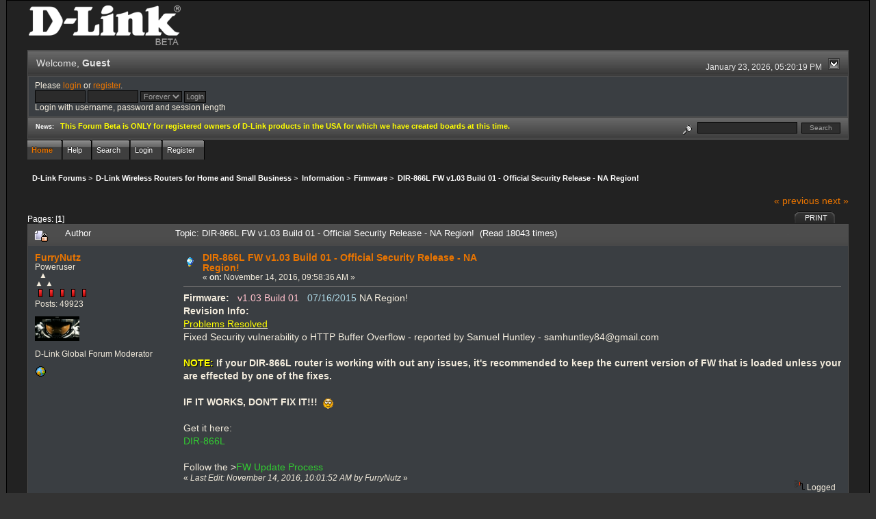

--- FILE ---
content_type: text/html; charset=ISO-8859-1
request_url: http://forums.dlink.com/index.php?PHPSESSID=cbi4qnsef6ppmisc6v8dnar4l0&topic=65901.0
body_size: 5598
content:
<!DOCTYPE html PUBLIC "-//W3C//DTD XHTML 1.0 Transitional//EN" "http://www.w3.org/TR/xhtml1/DTD/xhtml1-transitional.dtd">
<html xmlns="http://www.w3.org/1999/xhtml"><head>
	<link rel="stylesheet" type="text/css" href="http://forums.dlink.com/Themes/blackrain_202/css/index.css?fin20" />
	<link rel="stylesheet" type="text/css" href="http://forums.dlink.com/Themes/blackrain_202/css/webkit.css" />
	<script type="text/javascript" src="http://forums.dlink.com/Themes/default/scripts/script.js?fin20"></script>
	<script type="text/javascript" src="http://forums.dlink.com/Themes/blackrain_202/scripts/jquery-1.6.4.min.js"></script>
	<script type="text/javascript" src="http://forums.dlink.com/Themes/blackrain_202/scripts/hoverIntent.js"></script>
	<script type="text/javascript" src="http://forums.dlink.com/Themes/blackrain_202/scripts/superfish.js"></script>
	<script type="text/javascript" src="http://forums.dlink.com/Themes/blackrain_202/scripts/theme.js?fin20"></script>
	<script type="text/javascript"><!-- // --><![CDATA[
		var smf_theme_url = "http://forums.dlink.com/Themes/blackrain_202";
		var smf_default_theme_url = "http://forums.dlink.com/Themes/default";
		var smf_images_url = "http://forums.dlink.com/Themes/blackrain_202/images";
		var smf_scripturl = "http://forums.dlink.com/index.php?PHPSESSID=cbi4qnsef6ppmisc6v8dnar4l0&amp;";
		var smf_iso_case_folding = false;
		var smf_charset = "ISO-8859-1";
		var ajax_notification_text = "Loading...";
		var ajax_notification_cancel_text = "Cancel";
	// ]]></script>
	<meta http-equiv="Content-Type" content="text/html; charset=ISO-8859-1" />
	<meta name="description" content="DIR-866L FW v1.03 Build 01 - Official Security Release - NA Region!" />
	<title>DIR-866L FW v1.03 Build 01 - Official Security Release - NA Region!</title>
	<link rel="canonical" href="http://forums.dlink.com/index.php?topic=65901.0" />
	<link rel="help" href="http://forums.dlink.com/index.php?PHPSESSID=cbi4qnsef6ppmisc6v8dnar4l0&amp;action=help" />
	<link rel="search" href="http://forums.dlink.com/index.php?PHPSESSID=cbi4qnsef6ppmisc6v8dnar4l0&amp;action=search" />
	<link rel="contents" href="http://forums.dlink.com/index.php?PHPSESSID=cbi4qnsef6ppmisc6v8dnar4l0&amp;" />
	<link rel="alternate" type="application/rss+xml" title="D-Link Forums - RSS" href="http://forums.dlink.com/index.php?PHPSESSID=cbi4qnsef6ppmisc6v8dnar4l0&amp;type=rss;action=.xml" />
	<link rel="prev" href="http://forums.dlink.com/index.php?PHPSESSID=cbi4qnsef6ppmisc6v8dnar4l0&amp;topic=65901.0;prev_next=prev" />
	<link rel="next" href="http://forums.dlink.com/index.php?PHPSESSID=cbi4qnsef6ppmisc6v8dnar4l0&amp;topic=65901.0;prev_next=next" />
	<link rel="index" href="http://forums.dlink.com/index.php?PHPSESSID=cbi4qnsef6ppmisc6v8dnar4l0&amp;board=113.0" />
<script type="text/javascript">
	$(document).ready(function() { 
	$("#tabs6").superfish(); 
	});
</script>
<script type="text/javascript">
	$(document).ready(function() { 
	$("ul.admin_menu").superfish(); 
	});
</script>
</head>
<body>
<div id="br_wrap">
	 <div id="outsideborder1">
		  <div id="insideborder1">
				<table width="100%" cellpadding="0" cellspacing="0" border="0">
					 <tr>
				<td>
				<a href="http://forums.dlink.com/index.php?PHPSESSID=cbi4qnsef6ppmisc6v8dnar4l0&amp;" title=""><img src="http://forums.dlink.com/Themes/blackrain_202/images/dlink_beta_logo.png" style="cursor: pointer; margin: 2px; width: 222px; padding: 5px 0 5px 0; alt=""/></a>
				</td>
			</tr>
		</table>
	<div class="tborder">
		<div class="catbg" style="display: none;">
			<img class="floatright" id="smflogo" src="http://forums.dlink.com/Themes/blackrain_202/images/smflogo.png" alt="Simple Machines Forum" />
			<h1 id="forum_name">D-Link Forums
			</h1>
		</div>
		<ul id="greeting_section" class="reset titlebg2">
			<li id="time" class="smalltext floatright">
				January 23, 2026, 05:20:19 PM
				<img id="upshrink" src="http://forums.dlink.com/Themes/blackrain_202/images/upshrink.gif" alt="*" title="Shrink or expand the header." align="bottom" style="display: none;" />
			</li>
			<li id="name">Welcome, <em>Guest</em></li>
		</ul>
		<div id="user_section" class="bordercolor">
			<div class="windowbg2 clearfix">
				<script type="text/javascript" src="http://forums.dlink.com/Themes/default/scripts/sha1.js"></script>
				<form class="windowbg" id="guest_form" action="http://forums.dlink.com/index.php?PHPSESSID=cbi4qnsef6ppmisc6v8dnar4l0&amp;action=login2" method="post" accept-charset="ISO-8859-1"  onsubmit="hashLoginPassword(this, '570d8ea068331bd7f42f57e00096ed5d');">
					Please <a href="http://forums.dlink.com/index.php?PHPSESSID=cbi4qnsef6ppmisc6v8dnar4l0&amp;action=login">login</a> or <a href="http://forums.dlink.com/index.php?PHPSESSID=cbi4qnsef6ppmisc6v8dnar4l0&amp;action=register">register</a>.<br />
					<input type="text" name="user" size="10" class="input_text" />
					<input type="password" name="passwrd" size="10" class="input_password" />
					<select name="cookielength">
						<option value="60">1 Hour</option>
						<option value="1440">1 Day</option>
						<option value="10080">1 Week</option>
						<option value="43200">1 Month</option>
						<option value="-1" selected="selected">Forever</option>
					</select>
					<input type="submit" value="Login" class="button_submit" /><br />
					Login with username, password and session length
					<input type="hidden" name="hash_passwrd" value="" />
				</form>
			</div>
		</div>
		<div id="news_section" class="titlebg2 clearfix">
			<form class="floatright" id="search_form" action="http://forums.dlink.com/index.php?PHPSESSID=cbi4qnsef6ppmisc6v8dnar4l0&amp;action=search2" method="post" accept-charset="ISO-8859-1">
				<a href="http://forums.dlink.com/index.php?PHPSESSID=cbi4qnsef6ppmisc6v8dnar4l0&amp;action=search;advanced" title="Advanced search"><img id="advsearch" src="http://forums.dlink.com/Themes/blackrain_202/images/filter.gif" align="middle" alt="Advanced search" /></a>
				<input type="text" name="search" value="" style="width: 140px;" class="input_text" />&nbsp;
				<input type="submit" name="submit" value="Search" style="width: 11ex;" class="button_submit" />
				<input type="hidden" name="advanced" value="0" />
				<input type="hidden" name="topic" value="65901" />
			</form>
			<div id="random_news"><h3>News:</h3><p><span style="color: yellow;" class="bbc_color"><strong>This Forum Beta is ONLY for registered owners of D-Link products in the USA for which we have created boards at this time.</strong></span></p></div>
		</div>
	</div>
	<script type="text/javascript"><!-- // --><![CDATA[
		var oMainHeaderToggle = new smc_Toggle({
			bToggleEnabled: true,
			bCurrentlyCollapsed: false,
			aSwappableContainers: [
				'user_section',
				'news_section'
			],
			aSwapImages: [
				{
					sId: 'upshrink',
					srcExpanded: smf_images_url + '/upshrink.gif',
					altExpanded: 'Shrink or expand the header.',
					srcCollapsed: smf_images_url + '/upshrink2.gif',
					altCollapsed: 'Shrink or expand the header.'
				}
			],
			oThemeOptions: {
				bUseThemeSettings: false,
				sOptionName: 'collapse_header',
				sSessionVar: 'b2c5ed085b64',
				sSessionId: '570d8ea068331bd7f42f57e00096ed5d'
			},
			oCookieOptions: {
				bUseCookie: true,
				sCookieName: 'upshrink'
			}
		});
	// ]]></script>
		<ul id="tabs6">
				<li id="button_home">
					<a class="active " href="http://forums.dlink.com/index.php?PHPSESSID=cbi4qnsef6ppmisc6v8dnar4l0&amp;"><span>Home</span></a>
				</li>
				<li id="button_help">
					<a class="" href="http://forums.dlink.com/index.php?PHPSESSID=cbi4qnsef6ppmisc6v8dnar4l0&amp;action=help"><span>Help</span></a>
				</li>
				<li id="button_search">
					<a class="" href="http://forums.dlink.com/index.php?PHPSESSID=cbi4qnsef6ppmisc6v8dnar4l0&amp;action=search"><span>Search</span></a>
				</li>
				<li id="button_login">
					<a class="" href="http://forums.dlink.com/index.php?PHPSESSID=cbi4qnsef6ppmisc6v8dnar4l0&amp;action=login"><span>Login</span></a>
				</li>
				<li id="button_register">
					<a class="" href="http://forums.dlink.com/index.php?PHPSESSID=cbi4qnsef6ppmisc6v8dnar4l0&amp;action=register"><span>Register</span></a>
				</li>
			</ul>
  <div style="clear: both;"></div>
	<ul class="linktree" id="linktree_upper">
		<li>
			<a href="http://forums.dlink.com/index.php?PHPSESSID=cbi4qnsef6ppmisc6v8dnar4l0&amp;"><span>D-Link Forums</span></a> &gt;
		</li>
		<li>
			<a href="http://forums.dlink.com/index.php?PHPSESSID=cbi4qnsef6ppmisc6v8dnar4l0&amp;#c49"><span>D-Link Wireless Routers for Home and Small Business</span></a> &gt;
		</li>
		<li>
			<a href="http://forums.dlink.com/index.php?PHPSESSID=cbi4qnsef6ppmisc6v8dnar4l0&amp;board=326.0"><span>Information</span></a> &gt;
		</li>
		<li>
			<a href="http://forums.dlink.com/index.php?PHPSESSID=cbi4qnsef6ppmisc6v8dnar4l0&amp;board=113.0"><span>Firmware</span></a> &gt;
		</li>
		<li class="last">
			<a href="http://forums.dlink.com/index.php?PHPSESSID=cbi4qnsef6ppmisc6v8dnar4l0&amp;topic=65901.0"><span>DIR-866L FW v1.03 Build 01 - Official Security Release - NA Region!</span></a>
		</li>
	</ul>
	<div id="bodyarea">
<a id="top"></a>
<a id="msg275624"></a>
<div class="clearfix margintop" id="postbuttons">
	<div class="next"><a href="http://forums.dlink.com/index.php?PHPSESSID=cbi4qnsef6ppmisc6v8dnar4l0&amp;topic=65901.0;prev_next=prev#new">&laquo; previous</a> <a href="http://forums.dlink.com/index.php?PHPSESSID=cbi4qnsef6ppmisc6v8dnar4l0&amp;topic=65901.0;prev_next=next#new">next &raquo;</a></div>
	<div class="margintop middletext floatleft">Pages: [<strong>1</strong>] </div>
	<div class="nav floatright">
		<div class="buttonlist_bottom">
			<ul class="reset clearfix">
				<li class="last"><a class="button_strip_print" href="http://forums.dlink.com/index.php?PHPSESSID=cbi4qnsef6ppmisc6v8dnar4l0&amp;action=printpage;topic=65901.0" rel="new_win nofollow"><span>Print</span></a></li>
			</ul>
		</div></div>
</div>
<div id="forumposts" class="tborder">
	<h3 class="catbg3">
		<img src="http://forums.dlink.com/Themes/blackrain_202/images/topic/normal_post_locked.gif" align="bottom" alt="" />
		<span>Author</span>
		<span id="top_subject">Topic: DIR-866L FW v1.03 Build 01 - Official Security Release - NA Region! &nbsp;(Read 18043 times)</span>
	</h3>
	<form action="http://forums.dlink.com/index.php?PHPSESSID=cbi4qnsef6ppmisc6v8dnar4l0&amp;action=quickmod2;topic=65901.0" method="post" accept-charset="ISO-8859-1" name="quickModForm" id="quickModForm" style="margin: 0;" onsubmit="return oQuickModify.bInEditMode ? oQuickModify.modifySave('570d8ea068331bd7f42f57e00096ed5d', 'b2c5ed085b64') : false">
		<div class="bordercolor">
			<div class="clearfix windowbg largepadding">
				<div class="floatleft poster">
					<h4><a href="http://forums.dlink.com/index.php?PHPSESSID=cbi4qnsef6ppmisc6v8dnar4l0&amp;action=profile;u=17663" title="View the profile of FurryNutz">FurryNutz</a></h4>
					<ul class="reset smalltext" id="msg_275624_extra_info">
						<li>Poweruser</li>
						<li>  &#9650;<br>&#9650; &#9650;</li>
						<li><img src="http://forums.dlink.com/Themes/blackrain_202/images/staradmin_original.gif" alt="*" /><img src="http://forums.dlink.com/Themes/blackrain_202/images/staradmin_original.gif" alt="*" /><img src="http://forums.dlink.com/Themes/blackrain_202/images/staradmin_original.gif" alt="*" /><img src="http://forums.dlink.com/Themes/blackrain_202/images/staradmin_original.gif" alt="*" /><img src="http://forums.dlink.com/Themes/blackrain_202/images/staradmin_original.gif" alt="*" /></li>
						<li>Posts: 49923</li>
						<li class="margintop" style="overflow: auto;"><img class="avatar" src="http://forums.dlink.com/index.php?PHPSESSID=cbi4qnsef6ppmisc6v8dnar4l0&amp;action=dlattach;attach=1933;type=avatar" alt="" /></li>
						<li class="margintop">D-Link Global Forum Moderator</li>
						<li class="margintop">
							<ul class="reset nolist">
								<li><a href="http://forums.dlink.com/index.php?PHPSESSID=cbi4qnsef6ppmisc6v8dnar4l0&amp;topic=54498.0" title="Router Troubleshooting" target="_blank" class="new_win"><img src="http://forums.dlink.com/Themes/blackrain_202/images/www_sm.gif" alt="Router Troubleshooting" border="0" /></a></li>
							</ul>
						</li>
					</ul>
				</div>
				<div class="postarea">
					<div class="flow_hidden">
						<div class="keyinfo">
							<div class="messageicon"><img src="http://forums.dlink.com/Themes/blackrain_202/images/post/lamp.gif" alt="" border="0" /></div>
							<h5 id="subject_275624">
								<a href="http://forums.dlink.com/index.php?PHPSESSID=cbi4qnsef6ppmisc6v8dnar4l0&amp;topic=65901.msg275624#msg275624" rel="nofollow">DIR-866L FW v1.03 Build 01 - Official Security Release - NA Region!</a>
							</h5>
							<div class="smalltext">&#171; <strong> on:</strong> November 14, 2016, 09:58:36 AM &#187;</div>
							<div id="msg_275624_quick_mod"></div>
						</div>
					</div>
					<div class="post">
						<hr class="hrcolor" width="100%" size="1" />
						<div class="inner" id="msg_275624"><strong>Firmware:</strong>&nbsp;&nbsp;&nbsp;<span style="color: pink;" class="bbc_color">v1.03 Build 01</span>&nbsp;&nbsp;&nbsp;<span style="color: lightblue;" class="bbc_color">07/16/2015</span> NA Region!<br /><strong>Revision Info:</strong><br /><span class="bbc_u"><span style="color: yellow;" class="bbc_color">Problems Resolved</span></span><br />Fixed Security vulnerability o HTTP Buffer Overflow - reported by Samuel Huntley - <a href="/cdn-cgi/l/email-protection" class="__cf_email__" data-cfemail="8af9ebe7e2ffe4fee6eff3b2becaede7ebe3e6a4e9e5e7">[email&#160;protected]</a><br /><br /><strong><span style="text-shadow: black 1px 1px 1px"><span style="color: yellow;" class="bbc_color">NOTE: </span></span></strong><strong>If your DIR-866L router is working with out any issues, it&#039;s recommended to keep the current version of FW that is loaded unless your are effected by one of the fixes.</strong><br /><br /><strong>IF IT WORKS, DON&#039;T FIX IT!!!</strong>&nbsp; <img src="http://forums.dlink.com/Smileys/default/rolleyes.gif" alt="&#58;&#58;&#41;" title="Roll Eyes" class="smiley" /><br /><br />Get it here: <br /><a href="http://support.dlink.com/ProductInfo.aspx?m=DIR-866L" class="bbc_link" target="_blank"><span style="color: limegreen;" class="bbc_color">DIR-866L</span></a><br /><br />Follow the &gt;<a href="http://forums.dlink.com/index.php?PHPSESSID=cbi4qnsef6ppmisc6v8dnar4l0&amp;topic=42457.0" class="bbc_link" target="_blank"><span style="color: limegreen;" class="bbc_color">FW Update Process</span></a></div>
					</div>
				</div>
				<div class="moderatorbar">
					<div class="smalltext floatleft" id="modified_275624">
						&#171; <em>Last Edit: November 14, 2016, 10:01:52 AM by FurryNutz</em> &#187;
					</div>
					<div class="smalltext largepadding floatright">
						<img src="http://forums.dlink.com/Themes/blackrain_202/images/ip.gif" alt="" border="0" />
						Logged
					</div>
					<div class="signature" id="msg_275624_signature">Cable: 1Gb/50Mb&gt;NetGear CM1200&gt;DIR-882&gt;HP 24pt Gb Switch. COVR-1202/2202/3902,DIR-2660/80,3xDGL-4500s,DIR-LX1870,857,835,827,815,890L,880L,868L,836L,810L,685,657,3x655s,645,628,601,DNR-202L,DNS-345,DCS-933L,936L,960L and 8000LH.</div>
				</div>
			</div>
		</div>
	</form>
</div>
<a id="lastPost"></a>
<div class="clearfix marginbottom" id="postbuttons_lower">
	<div class="nav floatright">
		<div class="buttonlist">
			<ul class="reset clearfix">
				<li class="last"><a class="button_strip_print" href="http://forums.dlink.com/index.php?PHPSESSID=cbi4qnsef6ppmisc6v8dnar4l0&amp;action=printpage;topic=65901.0" rel="new_win nofollow"><span>Print</span></a></li>
			</ul>
		</div></div>
	<div class="middletext floatleft">Pages: [<strong>1</strong>] </div>
	<div class="clear"><a href="http://forums.dlink.com/index.php?PHPSESSID=cbi4qnsef6ppmisc6v8dnar4l0&amp;topic=65901.0;prev_next=prev#new">&laquo; previous</a> <a href="http://forums.dlink.com/index.php?PHPSESSID=cbi4qnsef6ppmisc6v8dnar4l0&amp;topic=65901.0;prev_next=next#new">next &raquo;</a></div>
</div>
	<ul class="linktree" id="linktree_lower">
		<li>
			<a href="http://forums.dlink.com/index.php?PHPSESSID=cbi4qnsef6ppmisc6v8dnar4l0&amp;"><span>D-Link Forums</span></a> &gt;
		</li>
		<li>
			<a href="http://forums.dlink.com/index.php?PHPSESSID=cbi4qnsef6ppmisc6v8dnar4l0&amp;#c49"><span>D-Link Wireless Routers for Home and Small Business</span></a> &gt;
		</li>
		<li>
			<a href="http://forums.dlink.com/index.php?PHPSESSID=cbi4qnsef6ppmisc6v8dnar4l0&amp;board=326.0"><span>Information</span></a> &gt;
		</li>
		<li>
			<a href="http://forums.dlink.com/index.php?PHPSESSID=cbi4qnsef6ppmisc6v8dnar4l0&amp;board=113.0"><span>Firmware</span></a> &gt;
		</li>
		<li class="last">
			<a href="http://forums.dlink.com/index.php?PHPSESSID=cbi4qnsef6ppmisc6v8dnar4l0&amp;topic=65901.0"><span>DIR-866L FW v1.03 Build 01 - Official Security Release - NA Region!</span></a>
		</li>
	</ul>
<div id="moderationbuttons" class="clearfix"></div>
<div class="tborder">
	<div class="titlebg2" style="padding: 4px;" align="right" id="display_jump_to">&nbsp;</div>
</div><br />
<script data-cfasync="false" src="/cdn-cgi/scripts/5c5dd728/cloudflare-static/email-decode.min.js"></script><script type="text/javascript" src="http://forums.dlink.com/Themes/default/scripts/topic.js"></script>
<script type="text/javascript"><!-- // --><![CDATA[
	if ('XMLHttpRequest' in window)
	{
		var oQuickModify = new QuickModify({
			sScriptUrl: smf_scripturl,
			bShowModify: true,
			iTopicId: 65901,
			sTemplateBodyEdit: '\n\t\t\t\t<div id="quick_edit_body_container" style="width: 90%">\n\t\t\t\t\t<div id="error_box" style="padding: 4px;" class="error"><' + '/div>\n\t\t\t\t\t<textarea class="editor" name="message" rows="12" style="width: 100%;  margin-bottom: 10px;" tabindex="1">%body%<' + '/textarea><br />\n\t\t\t\t\t<input type="hidden" name="b2c5ed085b64" value="570d8ea068331bd7f42f57e00096ed5d" />\n\t\t\t\t\t<input type="hidden" name="topic" value="65901" />\n\t\t\t\t\t<input type="hidden" name="msg" value="%msg_id%" />\n\t\t\t\t\t<div class="righttext">\n\t\t\t\t\t\t<input type="submit" name="post" value="Save" tabindex="2" onclick="return oQuickModify.modifySave(\'570d8ea068331bd7f42f57e00096ed5d\', \'b2c5ed085b64\');" accesskey="s" class="button_submit" />&nbsp;&nbsp;<input type="submit" name="cancel" value="Cancel" tabindex="3" onclick="return oQuickModify.modifyCancel();" class="button_submit" />\n\t\t\t\t\t<' + '/div>\n\t\t\t\t<' + '/div>',
			sTemplateSubjectEdit: '<input type="text" style="width: 90%" name="subject" value="%subject%" size="80" maxlength="80" tabindex="4" class="input_text" />',
			sTemplateBodyNormal: '%body%',
			sTemplateSubjectNormal: '<a hr'+'ef="http://forums.dlink.com/index.php?PHPSESSID=cbi4qnsef6ppmisc6v8dnar4l0&amp;'+'?topic=65901.msg%msg_id%#msg%msg_id%" rel="nofollow">%subject%<' + '/a>',
			sTemplateTopSubject: 'Topic: %subject% &nbsp;(Read 18043 times)',
			sErrorBorderStyle: '1px solid red'
		});

		aJumpTo[aJumpTo.length] = new JumpTo({
			sContainerId: "display_jump_to",
			sJumpToTemplate: "<label class=\"smalltext\" for=\"%select_id%\">Jump to:<" + "/label> %dropdown_list%",
			iCurBoardId: 113,
			iCurBoardChildLevel: 1,
			sCurBoardName: "Firmware",
			sBoardChildLevelIndicator: "==",
			sBoardPrefix: "=> ",
			sCatSeparator: "-----------------------------",
			sCatPrefix: "",
			sGoButtonLabel: "go"
		});

		aIconLists[aIconLists.length] = new IconList({
			sBackReference: "aIconLists[" + aIconLists.length + "]",
			sIconIdPrefix: "msg_icon_",
			sScriptUrl: smf_scripturl,
			bShowModify: true,
			iBoardId: 113,
			iTopicId: 65901,
			sSessionId: "570d8ea068331bd7f42f57e00096ed5d",
			sSessionVar: "b2c5ed085b64",
			sLabelIconList: "Message Icon",
			sBoxBackground: "transparent",
			sBoxBackgroundHover: "#ffffff",
			iBoxBorderWidthHover: 1,
			sBoxBorderColorHover: "#adadad" ,
			sContainerBackground: "#ffffff",
			sContainerBorder: "1px solid #adadad",
			sItemBorder: "1px solid #ffffff",
			sItemBorderHover: "1px dotted gray",
			sItemBackground: "transparent",
			sItemBackgroundHover: "#e0e0f0"
		});
	}
	// ]]></script>
	</div>
	<div id="footerarea" class="headerpadding topmargin clearfix">
		<ul class="reset smalltext">
			<li class="copyright">
			<span class="smalltext" style="display: inline; visibility: visible; font-family: Verdana, Arial, sans-serif;"><a href="http://forums.dlink.com/index.php?PHPSESSID=cbi4qnsef6ppmisc6v8dnar4l0&amp;action=credits" title="Simple Machines Forum" target="_blank" class="new_win">SMF 2.0.13</a> |
 <a href="http://www.simplemachines.org/about/smf/license.php" title="License" target="_blank" class="new_win">SMF &copy; 2016</a>, <a href="http://www.simplemachines.org" title="Simple Machines" target="_blank" class="new_win">Simple Machines</a>
			</span></li>
			<li><a id="button_xhtml" href="http://validator.w3.org/check?uri=referer" target="_blank" class="new_win" title="Valid XHTML 1.0!"><span>XHTML</span></a></li>
			<li><a id="button_rss" href="http://forums.dlink.com/index.php?PHPSESSID=cbi4qnsef6ppmisc6v8dnar4l0&amp;action=.xml;type=rss" class="new_win"><span>RSS</span></a></li>
			<li class="last"><a id="button_wap2" href="http://forums.dlink.com/index.php?PHPSESSID=cbi4qnsef6ppmisc6v8dnar4l0&amp;wap2" class="new_win"><span>WAP2</span></a></li>
		</ul>
<br class="clear" />
			<strong>BlackRain , 2006 by </strong><a href="http://www.jpr62.com/theme/index.php" target="_blank" title=""><b>Crip</b></a>
	</div>
</div>
	</div>
</div>
</body></html>